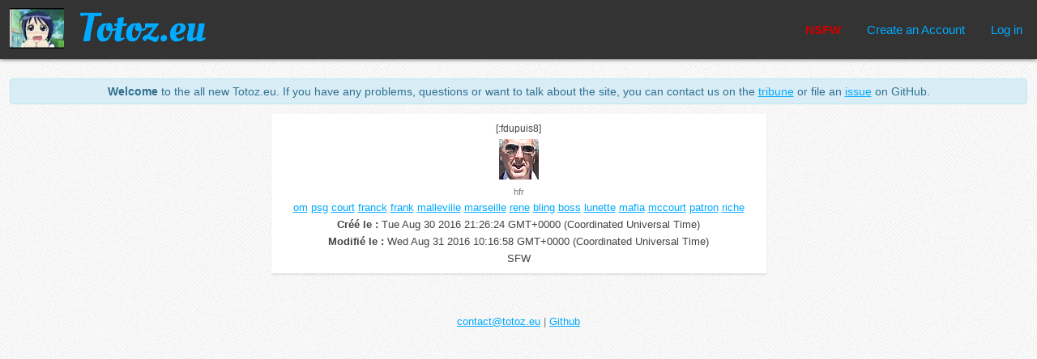

--- FILE ---
content_type: text/html; charset=utf-8
request_url: https://nsfw.totoz.eu/totoz/fdupuis8
body_size: 902
content:
<!DOCTYPE html><html lang="en"><head><meta charset="UTF-8"/><meta name="viewport" content="width=device-width, initial-scale=1.0"/><meta name="google-site-verification" content="bMgobe1ek9Pi5Wb2FQxlMbrwVIyRgYOvcZ1Enp76Edo"/><meta http-equiv="X-UA-Compatible" content="ie=edge"/><link rel="stylesheet" href="/main.css"/><script src="/index.js"></script><title>[:fdupuis8] - Totoz.eu</title></head><body id="totoz"><div class="links"><h1><a href="/"><img src="/img/totoz" alt="" width="67" height="50"/><span class="sitename"><img class="nohover" src="/logo.png" alt="" width="157" height="70"/><img class="hover" src="/logo-hover.png" alt="" width="157" height="70"/></span></a></h1><span class="spc"></span><a class="sfw_status nsfw" href="https://totoz.eu/totoz/fdupuis8"><span class="nohover">NSFW</span><span class="hover">Go to SFW</span></a><a href="/new_account">Create an Account</a><a href="/login">Log in</a></div><div id="cnt"><div class="info large-font"><strong>Welcome</strong> to the all new Totoz.eu. If you have any problems, questions or
 want to talk about the site, you can contact us on the&nbsp;<a href="https://miaoli.im/tribune/totoz.eu">tribune</a> or file an&nbsp;<a href="https://github.com/n-e/totoz.eu/issues">issue</a> on GitHub.</div><div class="unique_totoz"><div class="totoz"><span class="name">[:fdupuis8]</span><span class="img"><img src="/img/fdupuis8"/></span><a class="username" href="/user/hfr">hfr</a><span class="tags"><a href="/?q=om">om</a> <a href="/?q=psg">psg</a> <a href="/?q=court">court</a> <a href="/?q=franck">franck</a> <a href="/?q=frank">frank</a> <a href="/?q=malleville">malleville</a> <a href="/?q=marseille">marseille</a> <a href="/?q=rene">rene</a> <a href="/?q=bling">bling</a> <a href="/?q=boss">boss</a> <a href="/?q=lunette">lunette</a> <a href="/?q=mafia">mafia</a> <a href="/?q=mccourt">mccourt</a> <a href="/?q=patron">patron</a> <a href="/?q=riche">riche</a> </span><span><strong>Créé le : </strong>Tue Aug 30 2016 21:26:24 GMT+0000 (Coordinated Universal Time)</span><span><strong>Modifié le : </strong>Wed Aug 31 2016 10:16:58 GMT+0000 (Coordinated Universal Time)</span><span>SFW</span></div></div></div><div class="about"><a href="mailto:contact@totoz.eu">contact@totoz.eu</a> | <a href="https://github.com/n-e/totoz.eu">Github</a></div></body></html>

--- FILE ---
content_type: application/javascript; charset=UTF-8
request_url: https://nsfw.totoz.eu/index.js
body_size: 458
content:
document.addEventListener("DOMContentLoaded", function(event) {

    const totozes = document.getElementsByClassName('totozes')[0]
    const sfw_link = document.getElementsByClassName('sfw_status')[0]
    const isNsfw = sfw_link.classList.contains('nsfw')

    let currentRequest = null

    const q = document.getElementById('query')
    const hfr = document.getElementById('hfr')
    if (q)
        q.oninput = hfr.oninput = hfr.onchange = e => {
            const query = encodeURIComponent(q.value)
                + (hfr.checked ? '&hfr=off' : '')

            const new_url = (query.length > 0) ? '/?q='+query : '/'

            // update the link to the nsfw site
            sfw_link.setAttribute(
                'href',
                (isNsfw ? 'https://totoz.eu' : 'https://nsfw.totoz.eu') + new_url)

            // set the new url
            window.history.replaceState(undefined,'',new_url)

            // launch search
            if (currentRequest)
                currentRequest.abort()

            currentRequest = new XMLHttpRequest()
            currentRequest.addEventListener('load', loadListener)
            currentRequest.open('GET','/?tlonly=1&q=' + query)
            currentRequest.send()
            function loadListener() {
                totozes.innerHTML = this.responseText
            }
        }
})